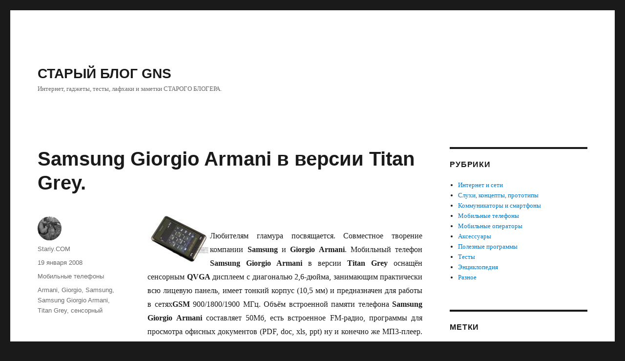

--- FILE ---
content_type: text/html; charset=UTF-8
request_url: https://www.stariy.com/2008/01/19/samsung-giorgio-armani-titan-grey/
body_size: 10243
content:
<!DOCTYPE html><html lang="ru-RU" class="no-js"><head><script data-no-optimize="1">var litespeed_docref=sessionStorage.getItem("litespeed_docref");litespeed_docref&&(Object.defineProperty(document,"referrer",{get:function(){return litespeed_docref}}),sessionStorage.removeItem("litespeed_docref"));</script> <meta charset="UTF-8"><meta name="viewport" content="width=device-width, initial-scale=1.0"><link rel="profile" href="https://gmpg.org/xfn/11"><link rel="pingback" href="https://www.stariy.com/xmlrpc.php"><meta name='robots' content='index, follow, max-image-preview:large, max-snippet:-1, max-video-preview:-1' /><title>Samsung Giorgio Armani в версии Titan Grey.</title><meta name="description" content="Samsung Giorgio Armani в версии Titan Grey. - СТАРЫЙ БЛОГ GNS" /><link rel="canonical" href="https://www.stariy.com/2008/01/19/samsung-giorgio-armani-titan-grey/" /><meta property="og:locale" content="ru_RU" /><meta property="og:type" content="article" /><meta property="og:title" content="Samsung Giorgio Armani в версии Titan Grey." /><meta property="og:description" content="Samsung Giorgio Armani в версии Titan Grey. - СТАРЫЙ БЛОГ GNS" /><meta property="og:url" content="https://www.stariy.com/2008/01/19/samsung-giorgio-armani-titan-grey/" /><meta property="og:site_name" content="СТАРЫЙ БЛОГ GNS" /><meta property="article:published_time" content="2008-01-19T16:18:23+00:00" /><meta property="article:modified_time" content="2010-05-04T12:47:32+00:00" /><meta property="og:image" content="http://www.stariy.com/files/2008/01/samsung_giorgio_armani_titan_grey_5.thumbnail.jpg" /><meta name="author" content="Stariy.COM" /><meta name="twitter:card" content="summary_large_image" /><meta name="twitter:label1" content="Написано автором" /><meta name="twitter:data1" content="Stariy.COM" /> <script type="application/ld+json" class="yoast-schema-graph">{"@context":"https://schema.org","@graph":[{"@type":"Article","@id":"https://www.stariy.com/2008/01/19/samsung-giorgio-armani-titan-grey/#article","isPartOf":{"@id":"https://www.stariy.com/2008/01/19/samsung-giorgio-armani-titan-grey/"},"author":{"name":"Stariy.COM","@id":"https://www.stariy.com/#/schema/person/2b98d512bc57136a64e2e7cdbab8b9cf"},"headline":"Samsung Giorgio Armani в версии Titan Grey.","datePublished":"2008-01-19T16:18:23+00:00","dateModified":"2010-05-04T12:47:32+00:00","mainEntityOfPage":{"@id":"https://www.stariy.com/2008/01/19/samsung-giorgio-armani-titan-grey/"},"wordCount":125,"commentCount":4,"image":{"@id":"https://www.stariy.com/2008/01/19/samsung-giorgio-armani-titan-grey/#primaryimage"},"thumbnailUrl":"http://www.stariy.com/files/2008/01/samsung_giorgio_armani_titan_grey_5.thumbnail.jpg","keywords":["Armani","Giorgio","Samsung","Samsung Giorgio Armani","Titan Grey","сенсорный"],"articleSection":["Мобильные телефоны"],"inLanguage":"ru-RU","potentialAction":[{"@type":"CommentAction","name":"Comment","target":["https://www.stariy.com/2008/01/19/samsung-giorgio-armani-titan-grey/#respond"]}]},{"@type":"WebPage","@id":"https://www.stariy.com/2008/01/19/samsung-giorgio-armani-titan-grey/","url":"https://www.stariy.com/2008/01/19/samsung-giorgio-armani-titan-grey/","name":"Samsung Giorgio Armani в версии Titan Grey.","isPartOf":{"@id":"https://www.stariy.com/#website"},"primaryImageOfPage":{"@id":"https://www.stariy.com/2008/01/19/samsung-giorgio-armani-titan-grey/#primaryimage"},"image":{"@id":"https://www.stariy.com/2008/01/19/samsung-giorgio-armani-titan-grey/#primaryimage"},"thumbnailUrl":"http://www.stariy.com/files/2008/01/samsung_giorgio_armani_titan_grey_5.thumbnail.jpg","datePublished":"2008-01-19T16:18:23+00:00","dateModified":"2010-05-04T12:47:32+00:00","author":{"@id":"https://www.stariy.com/#/schema/person/2b98d512bc57136a64e2e7cdbab8b9cf"},"description":"Samsung Giorgio Armani в версии Titan Grey. - СТАРЫЙ БЛОГ GNS","breadcrumb":{"@id":"https://www.stariy.com/2008/01/19/samsung-giorgio-armani-titan-grey/#breadcrumb"},"inLanguage":"ru-RU","potentialAction":[{"@type":"ReadAction","target":["https://www.stariy.com/2008/01/19/samsung-giorgio-armani-titan-grey/"]}]},{"@type":"ImageObject","inLanguage":"ru-RU","@id":"https://www.stariy.com/2008/01/19/samsung-giorgio-armani-titan-grey/#primaryimage","url":"http://www.stariy.com/files/2008/01/samsung_giorgio_armani_titan_grey_5.thumbnail.jpg","contentUrl":"http://www.stariy.com/files/2008/01/samsung_giorgio_armani_titan_grey_5.thumbnail.jpg"},{"@type":"BreadcrumbList","@id":"https://www.stariy.com/2008/01/19/samsung-giorgio-armani-titan-grey/#breadcrumb","itemListElement":[{"@type":"ListItem","position":1,"name":"Главная страница","item":"https://www.stariy.com/"},{"@type":"ListItem","position":2,"name":"Samsung Giorgio Armani в версии Titan Grey."}]},{"@type":"WebSite","@id":"https://www.stariy.com/#website","url":"https://www.stariy.com/","name":"СТАРЫЙ БЛОГ GNS","description":"Интернет, гаджеты, тесты, лафхаки и заметки СТАРОГО БЛОГЕРА.","potentialAction":[{"@type":"SearchAction","target":{"@type":"EntryPoint","urlTemplate":"https://www.stariy.com/?s={search_term_string}"},"query-input":{"@type":"PropertyValueSpecification","valueRequired":true,"valueName":"search_term_string"}}],"inLanguage":"ru-RU"},{"@type":"Person","@id":"https://www.stariy.com/#/schema/person/2b98d512bc57136a64e2e7cdbab8b9cf","name":"Stariy.COM","image":{"@type":"ImageObject","inLanguage":"ru-RU","@id":"https://www.stariy.com/#/schema/person/image/","url":"https://www.stariy.com/wp-content/litespeed/avatar/fab313a7f402fd518640fb6774137e09.jpg?ver=1768951962","contentUrl":"https://www.stariy.com/wp-content/litespeed/avatar/fab313a7f402fd518640fb6774137e09.jpg?ver=1768951962","caption":"Stariy.COM"},"sameAs":["http://www.stariy.com"],"url":"https://www.stariy.com/author/stariycom/"}]}</script> <link rel="alternate" type="application/rss+xml" title="СТАРЫЙ БЛОГ GNS &raquo; Лента" href="https://www.stariy.com/feed/" /><link rel="alternate" type="application/rss+xml" title="СТАРЫЙ БЛОГ GNS &raquo; Лента комментариев" href="https://www.stariy.com/comments/feed/" /><link rel="alternate" type="application/rss+xml" title="СТАРЫЙ БЛОГ GNS &raquo; Лента комментариев к &laquo;Samsung Giorgio Armani в версии Titan Grey.&raquo;" href="https://www.stariy.com/2008/01/19/samsung-giorgio-armani-titan-grey/feed/" /><link rel="alternate" title="oEmbed (JSON)" type="application/json+oembed" href="https://www.stariy.com/wp-json/oembed/1.0/embed?url=https%3A%2F%2Fwww.stariy.com%2F2008%2F01%2F19%2Fsamsung-giorgio-armani-titan-grey%2F" /><link rel="alternate" title="oEmbed (XML)" type="text/xml+oembed" href="https://www.stariy.com/wp-json/oembed/1.0/embed?url=https%3A%2F%2Fwww.stariy.com%2F2008%2F01%2F19%2Fsamsung-giorgio-armani-titan-grey%2F&#038;format=xml" /><link data-optimized="2" rel="stylesheet" href="https://www.stariy.com/wp-content/litespeed/css/819e36e59ea79a164dc31159f98ac80e.css?ver=8925a" /> <script type="litespeed/javascript" data-src="https://www.stariy.com/wp-includes/js/jquery/jquery.min.js" id="jquery-core-js"></script> <link rel="https://api.w.org/" href="https://www.stariy.com/wp-json/" /><link rel="alternate" title="JSON" type="application/json" href="https://www.stariy.com/wp-json/wp/v2/posts/186" /><link rel="EditURI" type="application/rsd+xml" title="RSD" href="https://www.stariy.com/xmlrpc.php?rsd" /><meta name="generator" content="WordPress 6.9" /><link rel='shortlink' href='https://www.stariy.com/?p=186' /></head><body class="wp-singular post-template-default single single-post postid-186 single-format-standard wp-embed-responsive wp-theme-twentysixteen"><div id="page" class="site"><div class="site-inner">
<a class="skip-link screen-reader-text" href="#content">
Перейти к содержимому		</a><header id="masthead" class="site-header"><div class="site-header-main"><div class="site-branding"><p class="site-title"><a href="https://www.stariy.com/" rel="home" >СТАРЫЙ БЛОГ GNS</a></p><p class="site-description">Интернет, гаджеты, тесты, лафхаки и заметки СТАРОГО БЛОГЕРА.</p></div></div></header><div id="content" class="site-content"><div id="primary" class="content-area"><main id="main" class="site-main"><article id="post-186" class="post-186 post type-post status-publish format-standard hentry category-phones tag-armani tag-giorgio tag-samsung tag-samsung-giorgio-armani tag-titan-grey tag-sensornyj"><header class="entry-header"><h1 class="entry-title">Samsung Giorgio Armani в версии Titan Grey.</h1></header><div class="entry-content"><p style="text-align: justify"><img data-lazyloaded="1" src="[data-uri]" decoding="async" data-src="https://www.stariy.com/files/2008/01/samsung_giorgio_armani_titan_grey_5.thumbnail.jpg" alt="Samsung Giorgio Armani в версии Titan Grey." width="128" height="96" align="left" /></p><p style="text-align: justify">Любителям гламура посвящается. Совместное творение компании <strong>Samsung</strong> и <strong>Giorgio Armani</strong>. Мобильный телефон <strong>Samsung Giorgio Armani</strong> в версии <strong>Titan Grey</strong> оснащён сенсорным <strong>QVGA</strong> дисплеем с диагональю 2,6-дюйма, занимающим практически всю лицевую панель, имеет тонкий корпус (10,5 мм) и предназначен для работы в сетях<span id="more-186"></span><strong>GSM</strong> 900/1800/1900 МГц. Объём встроенной памяти телефона <strong>Samsung Giorgio Armani </strong>составляет 50Мб, есть встроенное FM-радио, программы для просмотра офисных документов (PDF, doc, xls, ppt) ну и конечно же МП3-плеер. Комплектация телефона <strong>Samsung Armani</strong> в украинской поставке включает два АКБ, два чехла, проводную и беспроводную <strong>Bluetooth</strong> гарнитуры, картридж для зарядки дополнительного аккумулятора и много других вкусностей выполненных в одном стиле с нанесёнными на них логотипами <strong>Giorgio Armani</strong>. Полную версию фото обзора <strong>Samsung Giorgio Armani</strong> вы можете посмотреть <a title="Samsung Giorgio Armani в версии Titan Grey." href="http://www.interstar.ua/mobile/?main_menu=10&amp;sub_menu=2&amp;id=347" target="_blank"></a><a title="Samsung Armani" href="http://www.interstar.ua/mobile/articles/samsung_giorgio_armani_photoreview/">здесь</a><a title="Samsung Armani" href="http://www.interstar.ua/mobile/articles/samsung_giorgio_armani_photoreview/">.</a></p><p><img data-lazyloaded="1" src="[data-uri]" fetchpriority="high" decoding="async" title="Samsung Giorgio Armani Titan Grey." data-src="https://www.stariy.com/files/2008/01/samsung_giorgio_armani_titan_grey_1.jpg" alt="Samsung Giorgio Armani в версии Titan Grey." width="500" height="375" /></p><p><img data-lazyloaded="1" src="[data-uri]" decoding="async" title="Samsung Giorgio Armani Titan Grey." data-src="https://www.stariy.com/files/2008/01/samsung_giorgio_armani_titan_grey_2.jpg" alt="Samsung Giorgio Armani в версии Titan Grey." width="500" height="375" /></p><p><img data-lazyloaded="1" src="[data-uri]" decoding="async" title="Samsung Giorgio Armani Titan Grey." data-src="https://www.stariy.com/files/2008/01/samsung_giorgio_armani_titan_grey_3.jpg" alt="Samsung Giorgio Armani в версии Titan Grey." width="500" height="375" /></p><p><img data-lazyloaded="1" src="[data-uri]" decoding="async" title="Samsung Giorgio Armani Titan Grey." data-src="https://www.stariy.com/files/2008/01/samsung_giorgio_armani_titan_grey_4.jpg" alt="Samsung Giorgio Armani в версии Titan Grey." width="500" height="375" /></p><p><img data-lazyloaded="1" src="[data-uri]" decoding="async" title="Samsung Giorgio Armani Titan Grey." data-src="https://www.stariy.com/files/2008/01/samsung_giorgio_armani_titan_grey_5.jpg" alt="Samsung Giorgio Armani в версии Titan Grey." width="500" height="375" /></p></div><footer class="entry-footer">
<span class="byline"><img data-lazyloaded="1" src="[data-uri]" alt='' data-src='https://www.stariy.com/wp-content/litespeed/avatar/537443629bc643f130d6024989af4207.jpg?ver=1768951961' data-srcset='https://www.stariy.com/wp-content/litespeed/avatar/0f798ddbb1af11ee0a85e7d9b6c326a3.jpg?ver=1768951961 2x' class='avatar avatar-49 photo' height='49' width='49' decoding='async'/><span class="screen-reader-text">Автор </span><span class="author vcard"><a class="url fn n" href="https://www.stariy.com/author/stariycom/">Stariy.COM</a></span></span><span class="posted-on"><span class="screen-reader-text">Опубликовано </span><a href="https://www.stariy.com/2008/01/19/samsung-giorgio-armani-titan-grey/" rel="bookmark"><time class="entry-date published" datetime="2008-01-19T18:18:23+02:00">19 января 2008</time><time class="updated" datetime="2010-05-04T15:47:32+03:00">4 мая 2010</time></a></span><span class="cat-links"><span class="screen-reader-text">Рубрики </span><a href="https://www.stariy.com/category/phones/" rel="category tag">Мобильные телефоны</a></span><span class="tags-links"><span class="screen-reader-text">Метки </span><a href="https://www.stariy.com/t/armani/" rel="tag">Armani</a>, <a href="https://www.stariy.com/t/giorgio/" rel="tag">Giorgio</a>, <a href="https://www.stariy.com/t/samsung/" rel="tag">Samsung</a>, <a href="https://www.stariy.com/t/samsung-giorgio-armani/" rel="tag">Samsung Giorgio Armani</a>, <a href="https://www.stariy.com/t/titan-grey/" rel="tag">Titan Grey</a>, <a href="https://www.stariy.com/t/sensornyj/" rel="tag">сенсорный</a></span></footer></article><div id="disqus_thread"></div><nav class="navigation post-navigation" aria-label="Записи"><h2 class="screen-reader-text">Навигация по записям</h2><div class="nav-links"><div class="nav-previous"><a href="https://www.stariy.com/2008/01/17/stealth-sim-apple-iphone/" rel="prev"><span class="meta-nav" aria-hidden="true">Назад</span> <span class="screen-reader-text">Предыдущая запись:</span> <span class="post-title">Защита Apple iPhone 1.1.2 OTB (4.6) успешно взломана. Встречаем Stealth SIM.</span></a></div><div class="nav-next"><a href="https://www.stariy.com/2008/01/21/contact-lenses-display/" rel="next"><span class="meta-nav" aria-hidden="true">Далее</span> <span class="screen-reader-text">Следующая запись:</span> <span class="post-title">Контактные линзы с встроенным виртуальным дисплеем.</span></a></div></div></nav></main></div><aside id="secondary" class="sidebar widget-area"><section id="nav_menu-7" class="widget widget_nav_menu"><h2 class="widget-title">РУБРИКИ</h2><nav class="menu-ru-cat-container" aria-label="РУБРИКИ"><ul id="menu-ru-cat" class="menu"><li id="menu-item-1213" class="menu-item menu-item-type-taxonomy menu-item-object-category menu-item-1213"><a href="https://www.stariy.com/category/mobilnyj-internet/">Интернет и сети</a></li><li id="menu-item-1219" class="menu-item menu-item-type-taxonomy menu-item-object-category menu-item-1219"><a href="https://www.stariy.com/category/sluhi-koncepti-prototipi/">Слухи, концепты, прототипы</a></li><li id="menu-item-1214" class="menu-item menu-item-type-taxonomy menu-item-object-category menu-item-1214"><a href="https://www.stariy.com/category/kommunikatory-i-smartfoni/">Коммуникаторы и смартфоны</a></li><li id="menu-item-1216" class="menu-item menu-item-type-taxonomy menu-item-object-category current-post-ancestor current-menu-parent current-post-parent menu-item-1216"><a href="https://www.stariy.com/category/phones/">Мобильные телефоны</a></li><li id="menu-item-1215" class="menu-item menu-item-type-taxonomy menu-item-object-category menu-item-1215"><a href="https://www.stariy.com/category/operators/">Мобильные операторы</a></li><li id="menu-item-1212" class="menu-item menu-item-type-taxonomy menu-item-object-category menu-item-1212"><a href="https://www.stariy.com/category/aksessuary/">Аксессуары</a></li><li id="menu-item-1217" class="menu-item menu-item-type-taxonomy menu-item-object-category menu-item-1217"><a href="https://www.stariy.com/category/soft/">Полезные программы</a></li><li id="menu-item-1221" class="menu-item menu-item-type-taxonomy menu-item-object-category menu-item-1221"><a href="https://www.stariy.com/category/tests/">Тесты</a></li><li id="menu-item-1222" class="menu-item menu-item-type-taxonomy menu-item-object-category menu-item-1222"><a href="https://www.stariy.com/category/enciklopediya/">Энциклопедия</a></li><li id="menu-item-1218" class="menu-item menu-item-type-taxonomy menu-item-object-category menu-item-1218"><a href="https://www.stariy.com/category/other/">Разное</a></li></ul></nav></section><section id="tag_cloud-4" class="widget widget_tag_cloud"><h2 class="widget-title">Метки</h2><nav aria-label="Метки"><div class="tagcloud"><ul class='wp-tag-cloud' role='list'><li><a href="https://www.stariy.com/t/3g/" class="tag-cloud-link tag-link-135 tag-link-position-1" style="font-size: 1em;">3G</a></li><li><a href="https://www.stariy.com/t/8800/" class="tag-cloud-link tag-link-54 tag-link-position-2" style="font-size: 1em;">8800</a></li><li><a href="https://www.stariy.com/t/a-gps/" class="tag-cloud-link tag-link-200 tag-link-position-3" style="font-size: 1em;">A-GPS</a></li><li><a href="https://www.stariy.com/t/apple/" class="tag-cloud-link tag-link-62 tag-link-position-4" style="font-size: 1em;">Apple</a></li><li><a href="https://www.stariy.com/t/apple-iphone/" class="tag-cloud-link tag-link-63 tag-link-position-5" style="font-size: 1em;">Apple iPhone</a></li><li><a href="https://www.stariy.com/t/black/" class="tag-cloud-link tag-link-141 tag-link-position-6" style="font-size: 1em;">Black</a></li><li><a href="https://www.stariy.com/t/bluetooth/" class="tag-cloud-link tag-link-40 tag-link-position-7" style="font-size: 1em;">Bluetooth</a></li><li><a href="https://www.stariy.com/t/dual-sim/" class="tag-cloud-link tag-link-209 tag-link-position-8" style="font-size: 1em;">dual sim</a></li><li><a href="https://www.stariy.com/t/duos/" class="tag-cloud-link tag-link-211 tag-link-position-9" style="font-size: 1em;">DuoS</a></li><li><a href="https://www.stariy.com/t/gold/" class="tag-cloud-link tag-link-83 tag-link-position-10" style="font-size: 1em;">Gold</a></li><li><a href="https://www.stariy.com/t/gps/" class="tag-cloud-link tag-link-29 tag-link-position-11" style="font-size: 1em;">GPS</a></li><li><a href="https://www.stariy.com/t/hsdpa/" class="tag-cloud-link tag-link-136 tag-link-position-12" style="font-size: 1em;">HSDPA</a></li><li><a href="https://www.stariy.com/t/htc/" class="tag-cloud-link tag-link-306 tag-link-position-13" style="font-size: 1em;">HTC</a></li><li><a href="https://www.stariy.com/t/iphone/" class="tag-cloud-link tag-link-64 tag-link-position-14" style="font-size: 1em;">iPhone</a></li><li><a href="https://www.stariy.com/t/lg/" class="tag-cloud-link tag-link-184 tag-link-position-15" style="font-size: 1em;">LG</a></li><li><a href="https://www.stariy.com/t/motorola/" class="tag-cloud-link tag-link-150 tag-link-position-16" style="font-size: 1em;">Motorola</a></li><li><a href="https://www.stariy.com/t/nokia/" class="tag-cloud-link tag-link-20 tag-link-position-17" style="font-size: 1em;">Nokia</a></li><li><a href="https://www.stariy.com/t/nseries/" class="tag-cloud-link tag-link-35 tag-link-position-18" style="font-size: 1em;">Nseries</a></li><li><a href="https://www.stariy.com/t/philips/" class="tag-cloud-link tag-link-475 tag-link-position-19" style="font-size: 1em;">Philips</a></li><li><a href="https://www.stariy.com/t/pink/" class="tag-cloud-link tag-link-106 tag-link-position-20" style="font-size: 1em;">Pink</a></li><li><a href="https://www.stariy.com/t/qwerty/" class="tag-cloud-link tag-link-94 tag-link-position-21" style="font-size: 1em;">QWERTY</a></li><li><a href="https://www.stariy.com/t/red/" class="tag-cloud-link tag-link-341 tag-link-position-22" style="font-size: 1em;">Red</a></li><li><a href="https://www.stariy.com/t/s60/" class="tag-cloud-link tag-link-36 tag-link-position-23" style="font-size: 1em;">S60</a></li><li><a href="https://www.stariy.com/t/samsung/" class="tag-cloud-link tag-link-212 tag-link-position-24" style="font-size: 1em;">Samsung</a></li><li><a href="https://www.stariy.com/t/sonyericsson/" class="tag-cloud-link tag-link-108 tag-link-position-25" style="font-size: 1em;">SonyEricsson</a></li><li><a href="https://www.stariy.com/t/sony-ericsson/" class="tag-cloud-link tag-link-327 tag-link-position-26" style="font-size: 1em;">Sony Ericsson</a></li><li><a href="https://www.stariy.com/t/symbian/" class="tag-cloud-link tag-link-37 tag-link-position-27" style="font-size: 1em;">Symbian</a></li><li><a href="https://www.stariy.com/t/symbian-9-2/" class="tag-cloud-link tag-link-360 tag-link-position-28" style="font-size: 1em;">Symbian 9.2</a></li><li><a href="https://www.stariy.com/t/symbian-s60-3rd/" class="tag-cloud-link tag-link-38 tag-link-position-29" style="font-size: 1em;">Symbian S60 3rd</a></li><li><a href="https://www.stariy.com/t/touch/" class="tag-cloud-link tag-link-93 tag-link-position-30" style="font-size: 1em;">Touch</a></li><li><a href="https://www.stariy.com/t/umts/" class="tag-cloud-link tag-link-137 tag-link-position-31" style="font-size: 1em;">UMTS</a></li><li><a href="https://www.stariy.com/t/vertu/" class="tag-cloud-link tag-link-48 tag-link-position-32" style="font-size: 1em;">Vertu</a></li><li><a href="https://www.stariy.com/t/vip/" class="tag-cloud-link tag-link-154 tag-link-position-33" style="font-size: 1em;">VIP</a></li><li><a href="https://www.stariy.com/t/walkman/" class="tag-cloud-link tag-link-176 tag-link-position-34" style="font-size: 1em;">Walkman</a></li><li><a href="https://www.stariy.com/t/white/" class="tag-cloud-link tag-link-82 tag-link-position-35" style="font-size: 1em;">White</a></li><li><a href="https://www.stariy.com/t/windows-mobile/" class="tag-cloud-link tag-link-116 tag-link-position-36" style="font-size: 1em;">Windows Mobile</a></li><li><a href="https://www.stariy.com/t/xenium/" class="tag-cloud-link tag-link-480 tag-link-position-37" style="font-size: 1em;">Xenium</a></li><li><a href="https://www.stariy.com/t/zhenskie-telefony/" class="tag-cloud-link tag-link-15 tag-link-position-38" style="font-size: 1em;">Женские телефоны</a></li><li><a href="https://www.stariy.com/t/imidzhevyj/" class="tag-cloud-link tag-link-51 tag-link-position-39" style="font-size: 1em;">имиджевый</a></li><li><a href="https://www.stariy.com/t/kommunikator/" class="tag-cloud-link tag-link-31 tag-link-position-40" style="font-size: 1em;">коммуникатор</a></li><li><a href="https://www.stariy.com/t/monoblok/" class="tag-cloud-link tag-link-25 tag-link-position-41" style="font-size: 1em;">моноблок</a></li><li><a href="https://www.stariy.com/t/raskladushka/" class="tag-cloud-link tag-link-102 tag-link-position-42" style="font-size: 1em;">раскладушка</a></li><li><a href="https://www.stariy.com/t/sensornyj/" class="tag-cloud-link tag-link-32 tag-link-position-43" style="font-size: 1em;">сенсорный</a></li><li><a href="https://www.stariy.com/t/slajder/" class="tag-cloud-link tag-link-57 tag-link-position-44" style="font-size: 1em;">слайдер</a></li><li><a href="https://www.stariy.com/t/smartfon/" class="tag-cloud-link tag-link-39 tag-link-position-45" style="font-size: 1em;">смартфон</a></li></ul></div></nav></section></aside></div><footer id="colophon" class="site-footer"><div class="site-info">
<span class="site-title"><a href="https://www.stariy.com/" rel="home">СТАРЫЙ БЛОГ GNS</a></span>
<a href="https://ru.wordpress.org/" class="imprint">
Сайт работает на WordPress				</a></div></footer></div></div> <script type="speculationrules">{"prefetch":[{"source":"document","where":{"and":[{"href_matches":"/*"},{"not":{"href_matches":["/wp-*.php","/wp-admin/*","/files/*","/wp-content/*","/wp-content/plugins/*","/wp-content/themes/twentysixteen/*","/*\\?(.+)"]}},{"not":{"selector_matches":"a[rel~=\"nofollow\"]"}},{"not":{"selector_matches":".no-prefetch, .no-prefetch a"}}]},"eagerness":"conservative"}]}</script>  <script data-no-optimize="1">window.lazyLoadOptions=Object.assign({},{threshold:300},window.lazyLoadOptions||{});!function(t,e){"object"==typeof exports&&"undefined"!=typeof module?module.exports=e():"function"==typeof define&&define.amd?define(e):(t="undefined"!=typeof globalThis?globalThis:t||self).LazyLoad=e()}(this,function(){"use strict";function e(){return(e=Object.assign||function(t){for(var e=1;e<arguments.length;e++){var n,a=arguments[e];for(n in a)Object.prototype.hasOwnProperty.call(a,n)&&(t[n]=a[n])}return t}).apply(this,arguments)}function o(t){return e({},at,t)}function l(t,e){return t.getAttribute(gt+e)}function c(t){return l(t,vt)}function s(t,e){return function(t,e,n){e=gt+e;null!==n?t.setAttribute(e,n):t.removeAttribute(e)}(t,vt,e)}function i(t){return s(t,null),0}function r(t){return null===c(t)}function u(t){return c(t)===_t}function d(t,e,n,a){t&&(void 0===a?void 0===n?t(e):t(e,n):t(e,n,a))}function f(t,e){et?t.classList.add(e):t.className+=(t.className?" ":"")+e}function _(t,e){et?t.classList.remove(e):t.className=t.className.replace(new RegExp("(^|\\s+)"+e+"(\\s+|$)")," ").replace(/^\s+/,"").replace(/\s+$/,"")}function g(t){return t.llTempImage}function v(t,e){!e||(e=e._observer)&&e.unobserve(t)}function b(t,e){t&&(t.loadingCount+=e)}function p(t,e){t&&(t.toLoadCount=e)}function n(t){for(var e,n=[],a=0;e=t.children[a];a+=1)"SOURCE"===e.tagName&&n.push(e);return n}function h(t,e){(t=t.parentNode)&&"PICTURE"===t.tagName&&n(t).forEach(e)}function a(t,e){n(t).forEach(e)}function m(t){return!!t[lt]}function E(t){return t[lt]}function I(t){return delete t[lt]}function y(e,t){var n;m(e)||(n={},t.forEach(function(t){n[t]=e.getAttribute(t)}),e[lt]=n)}function L(a,t){var o;m(a)&&(o=E(a),t.forEach(function(t){var e,n;e=a,(t=o[n=t])?e.setAttribute(n,t):e.removeAttribute(n)}))}function k(t,e,n){f(t,e.class_loading),s(t,st),n&&(b(n,1),d(e.callback_loading,t,n))}function A(t,e,n){n&&t.setAttribute(e,n)}function O(t,e){A(t,rt,l(t,e.data_sizes)),A(t,it,l(t,e.data_srcset)),A(t,ot,l(t,e.data_src))}function w(t,e,n){var a=l(t,e.data_bg_multi),o=l(t,e.data_bg_multi_hidpi);(a=nt&&o?o:a)&&(t.style.backgroundImage=a,n=n,f(t=t,(e=e).class_applied),s(t,dt),n&&(e.unobserve_completed&&v(t,e),d(e.callback_applied,t,n)))}function x(t,e){!e||0<e.loadingCount||0<e.toLoadCount||d(t.callback_finish,e)}function M(t,e,n){t.addEventListener(e,n),t.llEvLisnrs[e]=n}function N(t){return!!t.llEvLisnrs}function z(t){if(N(t)){var e,n,a=t.llEvLisnrs;for(e in a){var o=a[e];n=e,o=o,t.removeEventListener(n,o)}delete t.llEvLisnrs}}function C(t,e,n){var a;delete t.llTempImage,b(n,-1),(a=n)&&--a.toLoadCount,_(t,e.class_loading),e.unobserve_completed&&v(t,n)}function R(i,r,c){var l=g(i)||i;N(l)||function(t,e,n){N(t)||(t.llEvLisnrs={});var a="VIDEO"===t.tagName?"loadeddata":"load";M(t,a,e),M(t,"error",n)}(l,function(t){var e,n,a,o;n=r,a=c,o=u(e=i),C(e,n,a),f(e,n.class_loaded),s(e,ut),d(n.callback_loaded,e,a),o||x(n,a),z(l)},function(t){var e,n,a,o;n=r,a=c,o=u(e=i),C(e,n,a),f(e,n.class_error),s(e,ft),d(n.callback_error,e,a),o||x(n,a),z(l)})}function T(t,e,n){var a,o,i,r,c;t.llTempImage=document.createElement("IMG"),R(t,e,n),m(c=t)||(c[lt]={backgroundImage:c.style.backgroundImage}),i=n,r=l(a=t,(o=e).data_bg),c=l(a,o.data_bg_hidpi),(r=nt&&c?c:r)&&(a.style.backgroundImage='url("'.concat(r,'")'),g(a).setAttribute(ot,r),k(a,o,i)),w(t,e,n)}function G(t,e,n){var a;R(t,e,n),a=e,e=n,(t=Et[(n=t).tagName])&&(t(n,a),k(n,a,e))}function D(t,e,n){var a;a=t,(-1<It.indexOf(a.tagName)?G:T)(t,e,n)}function S(t,e,n){var a;t.setAttribute("loading","lazy"),R(t,e,n),a=e,(e=Et[(n=t).tagName])&&e(n,a),s(t,_t)}function V(t){t.removeAttribute(ot),t.removeAttribute(it),t.removeAttribute(rt)}function j(t){h(t,function(t){L(t,mt)}),L(t,mt)}function F(t){var e;(e=yt[t.tagName])?e(t):m(e=t)&&(t=E(e),e.style.backgroundImage=t.backgroundImage)}function P(t,e){var n;F(t),n=e,r(e=t)||u(e)||(_(e,n.class_entered),_(e,n.class_exited),_(e,n.class_applied),_(e,n.class_loading),_(e,n.class_loaded),_(e,n.class_error)),i(t),I(t)}function U(t,e,n,a){var o;n.cancel_on_exit&&(c(t)!==st||"IMG"===t.tagName&&(z(t),h(o=t,function(t){V(t)}),V(o),j(t),_(t,n.class_loading),b(a,-1),i(t),d(n.callback_cancel,t,e,a)))}function $(t,e,n,a){var o,i,r=(i=t,0<=bt.indexOf(c(i)));s(t,"entered"),f(t,n.class_entered),_(t,n.class_exited),o=t,i=a,n.unobserve_entered&&v(o,i),d(n.callback_enter,t,e,a),r||D(t,n,a)}function q(t){return t.use_native&&"loading"in HTMLImageElement.prototype}function H(t,o,i){t.forEach(function(t){return(a=t).isIntersecting||0<a.intersectionRatio?$(t.target,t,o,i):(e=t.target,n=t,a=o,t=i,void(r(e)||(f(e,a.class_exited),U(e,n,a,t),d(a.callback_exit,e,n,t))));var e,n,a})}function B(e,n){var t;tt&&!q(e)&&(n._observer=new IntersectionObserver(function(t){H(t,e,n)},{root:(t=e).container===document?null:t.container,rootMargin:t.thresholds||t.threshold+"px"}))}function J(t){return Array.prototype.slice.call(t)}function K(t){return t.container.querySelectorAll(t.elements_selector)}function Q(t){return c(t)===ft}function W(t,e){return e=t||K(e),J(e).filter(r)}function X(e,t){var n;(n=K(e),J(n).filter(Q)).forEach(function(t){_(t,e.class_error),i(t)}),t.update()}function t(t,e){var n,a,t=o(t);this._settings=t,this.loadingCount=0,B(t,this),n=t,a=this,Y&&window.addEventListener("online",function(){X(n,a)}),this.update(e)}var Y="undefined"!=typeof window,Z=Y&&!("onscroll"in window)||"undefined"!=typeof navigator&&/(gle|ing|ro)bot|crawl|spider/i.test(navigator.userAgent),tt=Y&&"IntersectionObserver"in window,et=Y&&"classList"in document.createElement("p"),nt=Y&&1<window.devicePixelRatio,at={elements_selector:".lazy",container:Z||Y?document:null,threshold:300,thresholds:null,data_src:"src",data_srcset:"srcset",data_sizes:"sizes",data_bg:"bg",data_bg_hidpi:"bg-hidpi",data_bg_multi:"bg-multi",data_bg_multi_hidpi:"bg-multi-hidpi",data_poster:"poster",class_applied:"applied",class_loading:"litespeed-loading",class_loaded:"litespeed-loaded",class_error:"error",class_entered:"entered",class_exited:"exited",unobserve_completed:!0,unobserve_entered:!1,cancel_on_exit:!0,callback_enter:null,callback_exit:null,callback_applied:null,callback_loading:null,callback_loaded:null,callback_error:null,callback_finish:null,callback_cancel:null,use_native:!1},ot="src",it="srcset",rt="sizes",ct="poster",lt="llOriginalAttrs",st="loading",ut="loaded",dt="applied",ft="error",_t="native",gt="data-",vt="ll-status",bt=[st,ut,dt,ft],pt=[ot],ht=[ot,ct],mt=[ot,it,rt],Et={IMG:function(t,e){h(t,function(t){y(t,mt),O(t,e)}),y(t,mt),O(t,e)},IFRAME:function(t,e){y(t,pt),A(t,ot,l(t,e.data_src))},VIDEO:function(t,e){a(t,function(t){y(t,pt),A(t,ot,l(t,e.data_src))}),y(t,ht),A(t,ct,l(t,e.data_poster)),A(t,ot,l(t,e.data_src)),t.load()}},It=["IMG","IFRAME","VIDEO"],yt={IMG:j,IFRAME:function(t){L(t,pt)},VIDEO:function(t){a(t,function(t){L(t,pt)}),L(t,ht),t.load()}},Lt=["IMG","IFRAME","VIDEO"];return t.prototype={update:function(t){var e,n,a,o=this._settings,i=W(t,o);{if(p(this,i.length),!Z&&tt)return q(o)?(e=o,n=this,i.forEach(function(t){-1!==Lt.indexOf(t.tagName)&&S(t,e,n)}),void p(n,0)):(t=this._observer,o=i,t.disconnect(),a=t,void o.forEach(function(t){a.observe(t)}));this.loadAll(i)}},destroy:function(){this._observer&&this._observer.disconnect(),K(this._settings).forEach(function(t){I(t)}),delete this._observer,delete this._settings,delete this.loadingCount,delete this.toLoadCount},loadAll:function(t){var e=this,n=this._settings;W(t,n).forEach(function(t){v(t,e),D(t,n,e)})},restoreAll:function(){var e=this._settings;K(e).forEach(function(t){P(t,e)})}},t.load=function(t,e){e=o(e);D(t,e)},t.resetStatus=function(t){i(t)},t}),function(t,e){"use strict";function n(){e.body.classList.add("litespeed_lazyloaded")}function a(){console.log("[LiteSpeed] Start Lazy Load"),o=new LazyLoad(Object.assign({},t.lazyLoadOptions||{},{elements_selector:"[data-lazyloaded]",callback_finish:n})),i=function(){o.update()},t.MutationObserver&&new MutationObserver(i).observe(e.documentElement,{childList:!0,subtree:!0,attributes:!0})}var o,i;t.addEventListener?t.addEventListener("load",a,!1):t.attachEvent("onload",a)}(window,document);</script><script data-no-optimize="1">window.litespeed_ui_events=window.litespeed_ui_events||["mouseover","click","keydown","wheel","touchmove","touchstart"];var urlCreator=window.URL||window.webkitURL;function litespeed_load_delayed_js_force(){console.log("[LiteSpeed] Start Load JS Delayed"),litespeed_ui_events.forEach(e=>{window.removeEventListener(e,litespeed_load_delayed_js_force,{passive:!0})}),document.querySelectorAll("iframe[data-litespeed-src]").forEach(e=>{e.setAttribute("src",e.getAttribute("data-litespeed-src"))}),"loading"==document.readyState?window.addEventListener("DOMContentLoaded",litespeed_load_delayed_js):litespeed_load_delayed_js()}litespeed_ui_events.forEach(e=>{window.addEventListener(e,litespeed_load_delayed_js_force,{passive:!0})});async function litespeed_load_delayed_js(){let t=[];for(var d in document.querySelectorAll('script[type="litespeed/javascript"]').forEach(e=>{t.push(e)}),t)await new Promise(e=>litespeed_load_one(t[d],e));document.dispatchEvent(new Event("DOMContentLiteSpeedLoaded")),window.dispatchEvent(new Event("DOMContentLiteSpeedLoaded"))}function litespeed_load_one(t,e){console.log("[LiteSpeed] Load ",t);var d=document.createElement("script");d.addEventListener("load",e),d.addEventListener("error",e),t.getAttributeNames().forEach(e=>{"type"!=e&&d.setAttribute("data-src"==e?"src":e,t.getAttribute(e))});let a=!(d.type="text/javascript");!d.src&&t.textContent&&(d.src=litespeed_inline2src(t.textContent),a=!0),t.after(d),t.remove(),a&&e()}function litespeed_inline2src(t){try{var d=urlCreator.createObjectURL(new Blob([t.replace(/^(?:<!--)?(.*?)(?:-->)?$/gm,"$1")],{type:"text/javascript"}))}catch(e){d="data:text/javascript;base64,"+btoa(t.replace(/^(?:<!--)?(.*?)(?:-->)?$/gm,"$1"))}return d}</script><script data-no-optimize="1">var litespeed_vary=document.cookie.replace(/(?:(?:^|.*;\s*)_lscache_vary\s*\=\s*([^;]*).*$)|^.*$/,"");litespeed_vary||fetch("/wp-content/plugins/litespeed-cache/guest.vary.php",{method:"POST",cache:"no-cache",redirect:"follow"}).then(e=>e.json()).then(e=>{console.log(e),e.hasOwnProperty("reload")&&"yes"==e.reload&&(sessionStorage.setItem("litespeed_docref",document.referrer),window.location.reload(!0))});</script><script data-optimized="1" type="litespeed/javascript" data-src="https://www.stariy.com/wp-content/litespeed/js/d8f2740b09bc55997aa3e9ca100ae160.js?ver=8925a"></script></body></html>
<!-- Page optimized by LiteSpeed Cache @2026-01-23 21:26:29 -->

<!-- Page cached by LiteSpeed Cache 7.7 on 2026-01-23 21:26:29 -->
<!-- Guest Mode -->
<!-- QUIC.cloud UCSS in queue -->